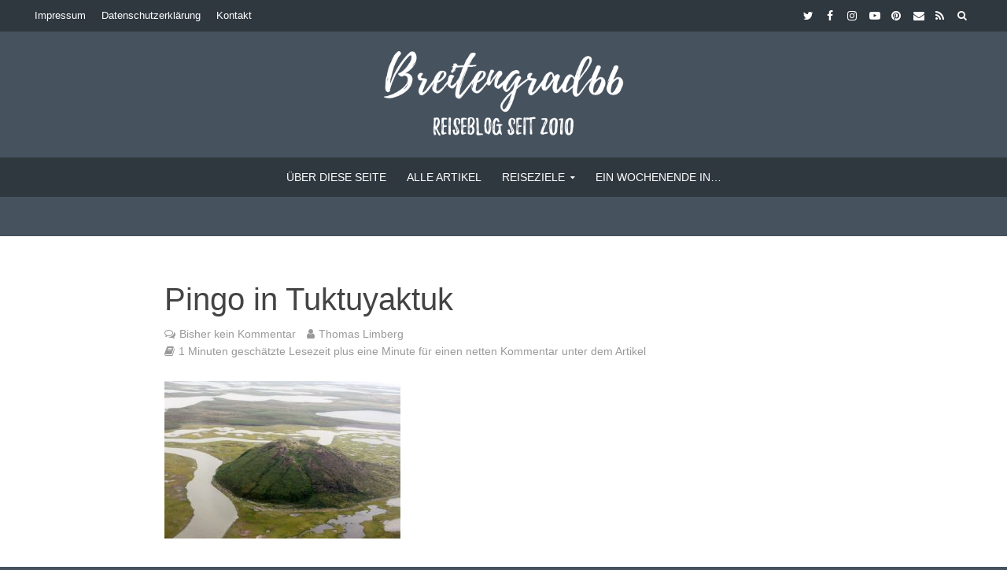

--- FILE ---
content_type: text/html; charset=utf-8
request_url: https://www.google.com/recaptcha/api2/aframe
body_size: 269
content:
<!DOCTYPE HTML><html><head><meta http-equiv="content-type" content="text/html; charset=UTF-8"></head><body><script nonce="I3NZLiU-M07TRCEkj963uA">/** Anti-fraud and anti-abuse applications only. See google.com/recaptcha */ try{var clients={'sodar':'https://pagead2.googlesyndication.com/pagead/sodar?'};window.addEventListener("message",function(a){try{if(a.source===window.parent){var b=JSON.parse(a.data);var c=clients[b['id']];if(c){var d=document.createElement('img');d.src=c+b['params']+'&rc='+(localStorage.getItem("rc::a")?sessionStorage.getItem("rc::b"):"");window.document.body.appendChild(d);sessionStorage.setItem("rc::e",parseInt(sessionStorage.getItem("rc::e")||0)+1);localStorage.setItem("rc::h",'1768654750042');}}}catch(b){}});window.parent.postMessage("_grecaptcha_ready", "*");}catch(b){}</script></body></html>